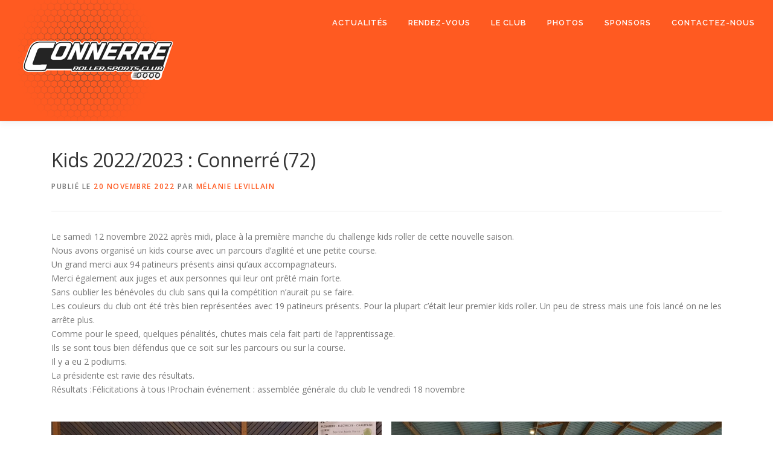

--- FILE ---
content_type: text/html; charset=UTF-8
request_url: https://www.rscconnerre.fr/2022/11/20/kids-2022-2023-connerre/
body_size: 8432
content:
<!DOCTYPE html>
<html lang="fr-FR">
<head>
<meta charset="UTF-8">
<meta name="viewport" content="width=device-width, initial-scale=1">
<link rel="profile" href="http://gmpg.org/xfn/11">
<title>Kids 2022/2023 : Connerré (72) &#8211; Roller Sports Club Connerré</title>
<link rel='dns-prefetch' href='//fonts.googleapis.com' />
<link rel='dns-prefetch' href='//s.w.org' />
<link rel="alternate" type="application/rss+xml" title="Roller Sports Club Connerré &raquo; Flux" href="https://www.rscconnerre.fr/feed/" />
<link rel="alternate" type="application/rss+xml" title="Roller Sports Club Connerré &raquo; Flux des commentaires" href="https://www.rscconnerre.fr/comments/feed/" />
<link rel="alternate" type="text/calendar" title="Roller Sports Club Connerré &raquo; Flux iCal" href="https://www.rscconnerre.fr/evenements/?ical=1" />
<link rel="alternate" type="application/rss+xml" title="Roller Sports Club Connerré &raquo; Kids 2022/2023 : Connerré (72) Flux des commentaires" href="https://www.rscconnerre.fr/2022/11/20/kids-2022-2023-connerre/feed/" />
		<script type="text/javascript">
			window._wpemojiSettings = {"baseUrl":"https:\/\/s.w.org\/images\/core\/emoji\/13.0.0\/72x72\/","ext":".png","svgUrl":"https:\/\/s.w.org\/images\/core\/emoji\/13.0.0\/svg\/","svgExt":".svg","source":{"concatemoji":"https:\/\/www.rscconnerre.fr\/wp-includes\/js\/wp-emoji-release.min.js?ver=5.5.17"}};
			!function(e,a,t){var n,r,o,i=a.createElement("canvas"),p=i.getContext&&i.getContext("2d");function s(e,t){var a=String.fromCharCode;p.clearRect(0,0,i.width,i.height),p.fillText(a.apply(this,e),0,0);e=i.toDataURL();return p.clearRect(0,0,i.width,i.height),p.fillText(a.apply(this,t),0,0),e===i.toDataURL()}function c(e){var t=a.createElement("script");t.src=e,t.defer=t.type="text/javascript",a.getElementsByTagName("head")[0].appendChild(t)}for(o=Array("flag","emoji"),t.supports={everything:!0,everythingExceptFlag:!0},r=0;r<o.length;r++)t.supports[o[r]]=function(e){if(!p||!p.fillText)return!1;switch(p.textBaseline="top",p.font="600 32px Arial",e){case"flag":return s([127987,65039,8205,9895,65039],[127987,65039,8203,9895,65039])?!1:!s([55356,56826,55356,56819],[55356,56826,8203,55356,56819])&&!s([55356,57332,56128,56423,56128,56418,56128,56421,56128,56430,56128,56423,56128,56447],[55356,57332,8203,56128,56423,8203,56128,56418,8203,56128,56421,8203,56128,56430,8203,56128,56423,8203,56128,56447]);case"emoji":return!s([55357,56424,8205,55356,57212],[55357,56424,8203,55356,57212])}return!1}(o[r]),t.supports.everything=t.supports.everything&&t.supports[o[r]],"flag"!==o[r]&&(t.supports.everythingExceptFlag=t.supports.everythingExceptFlag&&t.supports[o[r]]);t.supports.everythingExceptFlag=t.supports.everythingExceptFlag&&!t.supports.flag,t.DOMReady=!1,t.readyCallback=function(){t.DOMReady=!0},t.supports.everything||(n=function(){t.readyCallback()},a.addEventListener?(a.addEventListener("DOMContentLoaded",n,!1),e.addEventListener("load",n,!1)):(e.attachEvent("onload",n),a.attachEvent("onreadystatechange",function(){"complete"===a.readyState&&t.readyCallback()})),(n=t.source||{}).concatemoji?c(n.concatemoji):n.wpemoji&&n.twemoji&&(c(n.twemoji),c(n.wpemoji)))}(window,document,window._wpemojiSettings);
		</script>
		<style type="text/css">
img.wp-smiley,
img.emoji {
	display: inline !important;
	border: none !important;
	box-shadow: none !important;
	height: 1em !important;
	width: 1em !important;
	margin: 0 .07em !important;
	vertical-align: -0.1em !important;
	background: none !important;
	padding: 0 !important;
}
</style>
	<link rel='stylesheet' id='tribe-common-skeleton-style-css'  href='https://www.rscconnerre.fr/wp-content/plugins/the-events-calendar/common/src/resources/css/common-skeleton.min.css?ver=4.12.10' type='text/css' media='all' />
<link rel='stylesheet' id='tribe-tooltip-css'  href='https://www.rscconnerre.fr/wp-content/plugins/the-events-calendar/common/src/resources/css/tooltip.min.css?ver=4.12.10' type='text/css' media='all' />
<link rel='stylesheet' id='wp-block-library-css'  href='https://www.rscconnerre.fr/wp-includes/css/dist/block-library/style.min.css?ver=5.5.17' type='text/css' media='all' />
<link rel='stylesheet' id='contact-form-7-css'  href='https://www.rscconnerre.fr/wp-content/plugins/contact-form-7/includes/css/styles.css?ver=5.2.2' type='text/css' media='all' />
<link rel='stylesheet' id='foobox-free-min-css'  href='https://www.rscconnerre.fr/wp-content/plugins/foobox-image-lightbox/free/css/foobox.free.min.css?ver=2.7.11' type='text/css' media='all' />
<link rel='stylesheet' id='onepress-fonts-css'  href='https://fonts.googleapis.com/css?family=Raleway%3A400%2C500%2C600%2C700%2C300%2C100%2C800%2C900%7COpen+Sans%3A400%2C300%2C300italic%2C400italic%2C600%2C600italic%2C700%2C700italic&#038;subset=latin%2Clatin-ext&#038;ver=2.2.4' type='text/css' media='all' />
<link rel='stylesheet' id='onepress-animate-css'  href='https://www.rscconnerre.fr/wp-content/themes/onepress/assets/css/animate.min.css?ver=2.2.4' type='text/css' media='all' />
<link rel='stylesheet' id='onepress-fa-css'  href='https://www.rscconnerre.fr/wp-content/themes/onepress/assets/css/font-awesome.min.css?ver=4.7.0' type='text/css' media='all' />
<link rel='stylesheet' id='onepress-bootstrap-css'  href='https://www.rscconnerre.fr/wp-content/themes/onepress/assets/css/bootstrap.min.css?ver=2.2.4' type='text/css' media='all' />
<link rel='stylesheet' id='onepress-style-css'  href='https://www.rscconnerre.fr/wp-content/themes/onepress/style.css?ver=5.5.17' type='text/css' media='all' />
<style id='onepress-style-inline-css' type='text/css'>
#main .video-section section.hero-slideshow-wrapper{background:transparent}.hero-slideshow-wrapper:after{position:absolute;top:0px;left:0px;width:100%;height:100%;background-color:rgba(0,0,0,0.3);display:block;content:""}.body-desktop .parallax-hero .hero-slideshow-wrapper:after{display:none!important}#parallax-hero>.parallax-bg::before{background-color:rgba(0,0,0,0.3);opacity:1}.body-desktop .parallax-hero .hero-slideshow-wrapper:after{display:none!important}a,.screen-reader-text:hover,.screen-reader-text:active,.screen-reader-text:focus,.header-social a,.onepress-menu a:hover,.onepress-menu ul li a:hover,.onepress-menu li.onepress-current-item>a,.onepress-menu ul li.current-menu-item>a,.onepress-menu>li a.menu-actived,.onepress-menu.onepress-menu-mobile li.onepress-current-item>a,.site-footer a,.site-footer .footer-social a:hover,.site-footer .btt a:hover,.highlight,#comments .comment .comment-wrapper .comment-meta .comment-time:hover,#comments .comment .comment-wrapper .comment-meta .comment-reply-link:hover,#comments .comment .comment-wrapper .comment-meta .comment-edit-link:hover,.btn-theme-primary-outline,.sidebar .widget a:hover,.section-services .service-item .service-image i,.counter_item .counter__number,.team-member .member-thumb .member-profile a:hover,.icon-background-default{color:#ff5a21}input[type="reset"],input[type="submit"],input[type="submit"],input[type="reset"]:hover,input[type="submit"]:hover,input[type="submit"]:hover .nav-links a:hover,.btn-theme-primary,.btn-theme-primary-outline:hover,.section-testimonials .card-theme-primary,.woocommerce #respond input#submit,.woocommerce a.button,.woocommerce button.button,.woocommerce input.button,.woocommerce button.button.alt,.pirate-forms-submit-button,.pirate-forms-submit-button:hover,input[type="reset"],input[type="submit"],input[type="submit"],.pirate-forms-submit-button,.contact-form div.wpforms-container-full .wpforms-form .wpforms-submit,.contact-form div.wpforms-container-full .wpforms-form .wpforms-submit:hover,.nav-links a:hover,.nav-links a.current,.nav-links .page-numbers:hover,.nav-links .page-numbers.current{background:#ff5a21}.btn-theme-primary-outline,.btn-theme-primary-outline:hover,.pricing__item:hover,.section-testimonials .card-theme-primary,.entry-content blockquote{border-color:#ff5a21}.page-header:not(.page--cover){text-align:left}.page-header.page--cover .entry-title{color:rgba(0,0,0,1)}.page-header .entry-title{color:rgba(0,0,0,1)}.page-header.page--cover:before{background:rgba(255,255,255,1)}.page-header:before{background:rgba(255,255,255,1)}.site-header,.is-transparent .site-header.header-fixed{background:#ff5a21;border-bottom:0px none}.onepress-menu>li>a{color:#ffffff}.onepress-menu>li>a:hover,.onepress-menu>li.onepress-current-item>a{color:#0a0a0a;-webkit-transition:all 0.5s ease-in-out;-moz-transition:all 0.5s ease-in-out;-o-transition:all 0.5s ease-in-out;transition:all 0.5s ease-in-out}#nav-toggle span,#nav-toggle span::before,#nav-toggle span::after,#nav-toggle.nav-is-visible span::before,#nav-toggle.nav-is-visible span::after{background:#dd3333}#footer-widgets{}.gallery-carousel .g-item{padding:0px 10px}.gallery-carousel{margin-left:-10px;margin-right:-10px}.gallery-grid .g-item,.gallery-masonry .g-item .inner{padding:10px}.gallery-grid,.gallery-masonry{margin:-10px}
</style>
<link rel='stylesheet' id='onepress-gallery-lightgallery-css'  href='https://www.rscconnerre.fr/wp-content/themes/onepress/assets/css/lightgallery.css?ver=5.5.17' type='text/css' media='all' />
<script type='text/javascript' id='jquery-core-js-extra'>
/* <![CDATA[ */
var onepress_js_settings = {"onepress_disable_animation":"","onepress_disable_sticky_header":"1","onepress_vertical_align_menu":"0","hero_animation":"flipInX","hero_speed":"5000","hero_fade":"750","hero_duration":"5000","hero_disable_preload":"","is_home":"","gallery_enable":"1","is_rtl":""};
/* ]]> */
</script>
<script type='text/javascript' src='https://www.rscconnerre.fr/wp-includes/js/jquery/jquery.js?ver=1.12.4-wp' id='jquery-core-js'></script>
<script type='text/javascript' id='foobox-free-min-js-before'>
/* Run FooBox FREE (v2.7.11) */
var FOOBOX = window.FOOBOX = {
	ready: true,
	preloadFont: false,
	disableOthers: false,
	o: {wordpress: { enabled: true }, countMessage:'image %index of %total', excludes:'.fbx-link,.nofoobox,.nolightbox,a[href*="pinterest.com/pin/create/button/"]', affiliate : { enabled: false }},
	selectors: [
		".foogallery-container.foogallery-lightbox-foobox", ".foogallery-container.foogallery-lightbox-foobox-free", ".gallery", ".wp-block-gallery", ".wp-caption", ".wp-block-image", "a:has(img[class*=wp-image-])", ".foobox"
	],
	pre: function( $ ){
		// Custom JavaScript (Pre)
		
	},
	post: function( $ ){
		// Custom JavaScript (Post)
		
		// Custom Captions Code
		
	},
	custom: function( $ ){
		// Custom Extra JS
		
	}
};
</script>
<script type='text/javascript' src='https://www.rscconnerre.fr/wp-content/plugins/foobox-image-lightbox/free/js/foobox.free.min.js?ver=2.7.11' id='foobox-free-min-js'></script>
<link rel="https://api.w.org/" href="https://www.rscconnerre.fr/wp-json/" /><link rel="alternate" type="application/json" href="https://www.rscconnerre.fr/wp-json/wp/v2/posts/4599" /><link rel="EditURI" type="application/rsd+xml" title="RSD" href="https://www.rscconnerre.fr/xmlrpc.php?rsd" />
<link rel="wlwmanifest" type="application/wlwmanifest+xml" href="https://www.rscconnerre.fr/wp-includes/wlwmanifest.xml" /> 
<link rel='prev' title='Speed 2022/2023 : Connerré (72)' href='https://www.rscconnerre.fr/2022/11/20/speed-2022-2023-connerre/' />
<link rel='next' title='Stage départemental minis/poussins' href='https://www.rscconnerre.fr/2022/11/27/stage-departemental-minis-poussins/' />
<meta name="generator" content="WordPress 5.5.17" />
<link rel="canonical" href="https://www.rscconnerre.fr/2022/11/20/kids-2022-2023-connerre/" />
<link rel='shortlink' href='https://www.rscconnerre.fr/?p=4599' />
<link rel="alternate" type="application/json+oembed" href="https://www.rscconnerre.fr/wp-json/oembed/1.0/embed?url=https%3A%2F%2Fwww.rscconnerre.fr%2F2022%2F11%2F20%2Fkids-2022-2023-connerre%2F" />
<link rel="alternate" type="text/xml+oembed" href="https://www.rscconnerre.fr/wp-json/oembed/1.0/embed?url=https%3A%2F%2Fwww.rscconnerre.fr%2F2022%2F11%2F20%2Fkids-2022-2023-connerre%2F&#038;format=xml" />
<meta name="tec-api-version" content="v1"><meta name="tec-api-origin" content="https://www.rscconnerre.fr"><link rel="https://theeventscalendar.com/" href="https://www.rscconnerre.fr/wp-json/tribe/events/v1/" /><link rel="pingback" href="https://www.rscconnerre.fr/xmlrpc.php"><link rel="icon" href="https://www.rscconnerre.fr/wp-content/uploads/2019/12/cropped-pLogo-RSCConnerre-32x32.png" sizes="32x32" />
<link rel="icon" href="https://www.rscconnerre.fr/wp-content/uploads/2019/12/cropped-pLogo-RSCConnerre-192x192.png" sizes="192x192" />
<link rel="apple-touch-icon" href="https://www.rscconnerre.fr/wp-content/uploads/2019/12/cropped-pLogo-RSCConnerre-180x180.png" />
<meta name="msapplication-TileImage" content="https://www.rscconnerre.fr/wp-content/uploads/2019/12/cropped-pLogo-RSCConnerre-270x270.png" />
	
<!-- Global site tag (gtag.js) - Google Analytics -->
<script async src="https://www.googletagmanager.com/gtag/js?id=UA-17768288-3"></script>
<script>
  window.dataLayer = window.dataLayer || [];
  function gtag(){dataLayer.push(arguments);}
  gtag('js', new Date());

  gtag('config', 'UA-17768288-3');
</script>

</head>

<body class="post-template-default single single-post postid-4599 single-format-standard wp-custom-logo tribe-no-js group-blog">
<div id="page" class="hfeed site">
	<a class="skip-link screen-reader-text" href="#content">Aller au contenu</a>
    <div id="header-section" class="h-on-top no-transparent">		<header id="masthead" class="site-header header-full-width no-sticky no-scroll no-t h-on-top" role="banner">
			<div class="container">
				<div class="site-branding">
				<div class="site-brand-inner has-logo-img no-desc"><div class="site-logo-div"><a href="https://www.rscconnerre.fr/" class="custom-logo-link  no-t-logo" rel="home" itemprop="url"><img width="261" height="200" src="https://www.rscconnerre.fr/wp-content/uploads/2019/11/Logo-RSCConnerre.png" class="custom-logo" alt="Logo-RSCConnerre" loading="lazy" itemprop="logo" /></a></div></div>				</div>
				<div class="header-right-wrapper">
					<a href="#0" id="nav-toggle">Menu<span></span></a>
					<nav id="site-navigation" class="main-navigation" role="navigation">
						<ul class="onepress-menu">
							<li id="menu-item-114" class="menu-item menu-item-type-post_type menu-item-object-page current_page_parent menu-item-114"><a href="https://www.rscconnerre.fr/actualites/">Actualités</a></li>
<li id="menu-item-200" class="menu-item menu-item-type-post_type_archive menu-item-object-tribe_events menu-item-200"><a href="https://www.rscconnerre.fr/evenements/">Rendez-vous</a></li>
<li id="menu-item-36" class="menu-item menu-item-type-post_type menu-item-object-page menu-item-has-children menu-item-36"><a href="https://www.rscconnerre.fr/le-club/">Le Club</a>
<ul class="sub-menu">
	<li id="menu-item-1621" class="menu-item menu-item-type-post_type menu-item-object-page menu-item-1621"><a href="https://www.rscconnerre.fr/le-club/">Le Club</a></li>
	<li id="menu-item-1619" class="menu-item menu-item-type-post_type menu-item-object-page menu-item-1619"><a href="https://www.rscconnerre.fr/le-bureau/">Le bureau</a></li>
	<li id="menu-item-1622" class="menu-item menu-item-type-post_type menu-item-object-page menu-item-1622"><a href="https://www.rscconnerre.fr/les-entrainements/">Les entraînements</a></li>
	<li id="menu-item-1620" class="menu-item menu-item-type-post_type menu-item-object-page menu-item-1620"><a href="https://www.rscconnerre.fr/la-piste/">La piste</a></li>
	<li id="menu-item-1618" class="menu-item menu-item-type-post_type menu-item-object-page menu-item-1618"><a href="https://www.rscconnerre.fr/les-salles/">Les salles</a></li>
	<li id="menu-item-2420" class="menu-item menu-item-type-post_type menu-item-object-page menu-item-2420"><a href="https://www.rscconnerre.fr/inscription/">Inscription</a></li>
</ul>
</li>
<li id="menu-item-815" class="menu-item menu-item-type-post_type menu-item-object-page menu-item-815"><a href="https://www.rscconnerre.fr/photos/">Photos</a></li>
<li id="menu-item-1935" class="menu-item menu-item-type-post_type menu-item-object-page menu-item-1935"><a href="https://www.rscconnerre.fr/sponsors/">Sponsors</a></li>
<li id="menu-item-33" class="menu-item menu-item-type-post_type menu-item-object-page menu-item-33"><a href="https://www.rscconnerre.fr/contactez-nous/">Contactez-nous</a></li>
						</ul>
					</nav>
					<!-- #site-navigation -->
				</div>
			</div>
		</header><!-- #masthead -->
		</div>
	<div id="content" class="site-content">

		
		<div id="content-inside" class="container no-sidebar">
			<div id="primary" class="content-area">
				<main id="main" class="site-main" role="main">

				
					<article id="post-4599" class="post-4599 post type-post status-publish format-standard has-post-thumbnail hentry category-resultats">
	<header class="entry-header">
		<h1 class="entry-title">Kids 2022/2023 : Connerré (72)</h1>        		<div class="entry-meta">
			<span class="posted-on">Publié le <a href="https://www.rscconnerre.fr/2022/11/20/kids-2022-2023-connerre/" rel="bookmark"><time class="entry-date published" datetime="2022-11-20T10:35:11+01:00">20 novembre 2022</time><time class="updated hide" datetime="2022-12-20T09:48:47+01:00">20 décembre 2022</time></a></span><span class="byline"> par <span class="author vcard"><a  rel="author" class="url fn n" href="https://www.rscconnerre.fr/author/melanie/">Mélanie Levillain</a></span></span>		</div><!-- .entry-meta -->
        	</header><!-- .entry-header -->

    
	<div class="entry-content">
		
<p>Le samedi 12 novembre 2022 après midi, place à la première manche du challenge kids roller de cette nouvelle saison. <br>Nous avons organisé un kids course avec un parcours d&rsquo;agilité et une petite course. <br>Un grand merci aux 94 patineurs présents ainsi qu&rsquo;aux accompagnateurs. <br>Merci également aux juges et aux personnes qui leur ont prêté main forte. <br>Sans oublier les bénévoles du club sans qui la compétition n&rsquo;aurait pu se faire. <br>Les couleurs du club ont été très bien représentées avec 19 patineurs présents. Pour la plupart c&rsquo;était leur premier kids roller. Un peu de stress mais une fois lancé on ne les arrête plus. <br>Comme pour le speed, quelques pénalités, chutes mais cela fait parti de l&rsquo;apprentissage. <br>Ils se sont tous bien défendus que ce soit sur les parcours ou sur la course. <br>Il y a eu 2 podiums. <br>La présidente est ravie des résultats. <br>Résultats :Félicitations à tous !Prochain événement : assemblée générale du club le vendredi 18 novembre</p>



<figure class="wp-block-gallery columns-2 is-cropped"><ul class="blocks-gallery-grid"><li class="blocks-gallery-item"><figure><a href="http://www.rscconnerre.fr/wp-content/uploads/Kids-Connerre-11-2022-001.jpg"><img loading="lazy" width="1024" height="769" src="http://www.rscconnerre.fr/wp-content/uploads/Kids-Connerre-11-2022-001-1024x769.jpg" alt="" data-id="4600" data-full-url="http://www.rscconnerre.fr/wp-content/uploads/Kids-Connerre-11-2022-001.jpg" data-link="http://www.rscconnerre.fr/kids-connerre-11-2022-001/" class="wp-image-4600" srcset="https://www.rscconnerre.fr/wp-content/uploads/Kids-Connerre-11-2022-001-1024x769.jpg 1024w, https://www.rscconnerre.fr/wp-content/uploads/Kids-Connerre-11-2022-001-300x225.jpg 300w, https://www.rscconnerre.fr/wp-content/uploads/Kids-Connerre-11-2022-001-768x577.jpg 768w, https://www.rscconnerre.fr/wp-content/uploads/Kids-Connerre-11-2022-001-1536x1154.jpg 1536w, https://www.rscconnerre.fr/wp-content/uploads/Kids-Connerre-11-2022-001.jpg 2048w" sizes="(max-width: 1024px) 100vw, 1024px" /></a></figure></li><li class="blocks-gallery-item"><figure><a href="http://www.rscconnerre.fr/wp-content/uploads/Kids-Connerre-11-2022-002.jpg"><img loading="lazy" width="1024" height="768" src="http://www.rscconnerre.fr/wp-content/uploads/Kids-Connerre-11-2022-002-1024x768.jpg" alt="" data-id="4601" data-full-url="http://www.rscconnerre.fr/wp-content/uploads/Kids-Connerre-11-2022-002.jpg" data-link="http://www.rscconnerre.fr/kids-connerre-11-2022-002/" class="wp-image-4601" srcset="https://www.rscconnerre.fr/wp-content/uploads/Kids-Connerre-11-2022-002-1024x768.jpg 1024w, https://www.rscconnerre.fr/wp-content/uploads/Kids-Connerre-11-2022-002-300x225.jpg 300w, https://www.rscconnerre.fr/wp-content/uploads/Kids-Connerre-11-2022-002-768x576.jpg 768w, https://www.rscconnerre.fr/wp-content/uploads/Kids-Connerre-11-2022-002-1536x1152.jpg 1536w, https://www.rscconnerre.fr/wp-content/uploads/Kids-Connerre-11-2022-002.jpg 2048w" sizes="(max-width: 1024px) 100vw, 1024px" /></a></figure></li></ul></figure>



<h3>Les résultats par catégorie :  </h3>



<p>Mini fille : Alwena 8, Sarah 9 et Kaylee 13<br>Poussine : Léa 15, Anaïs 18, Elena 22, Léana 25, Anaé 29 et Camille 32<br>Poussin : Bastien 2 et Killian 4<br>Benjamine : Eline 1, Marylou 9, Lou -Ann 17, Enora 18, Naomie 19 et Colombe 22<br>Benjamin : Loucas 5 et Louis 9<br></p>
			</div><!-- .entry-content -->
    
    <footer class="entry-footer"><span class="cat-links">Publié dans  <a href="https://www.rscconnerre.fr/category/resultats/" rel="category tag">Résultats</a></span></footer><!-- .entry-footer -->
    </article><!-- #post-## -->


					
<div id="comments" class="comments-area">

	
	
	
		<div id="respond" class="comment-respond">
		<h3 id="reply-title" class="comment-reply-title">Laisser un commentaire <small><a rel="nofollow" id="cancel-comment-reply-link" href="/2022/11/20/kids-2022-2023-connerre/#respond" style="display:none;">Annuler la réponse</a></small></h3><form action="https://www.rscconnerre.fr/wp-comments-post.php" method="post" id="commentform" class="comment-form" novalidate><p class="comment-notes"><span id="email-notes">Votre adresse de messagerie ne sera pas publiée.</span> Les champs obligatoires sont indiqués avec <span class="required">*</span></p><p class="comment-form-comment"><label for="comment">Commentaire</label> <textarea id="comment" name="comment" cols="45" rows="8" maxlength="65525" required="required"></textarea></p><p class="comment-form-author"><label for="author">Nom <span class="required">*</span></label> <input id="author" name="author" type="text" value="" size="30" maxlength="245" required='required' /></p>
<p class="comment-form-email"><label for="email">Adresse de messagerie <span class="required">*</span></label> <input id="email" name="email" type="email" value="" size="30" maxlength="100" aria-describedby="email-notes" required='required' /></p>
<p class="comment-form-url"><label for="url">Site web</label> <input id="url" name="url" type="url" value="" size="30" maxlength="200" /></p>
<p class="comment-form-cookies-consent"><input id="wp-comment-cookies-consent" name="wp-comment-cookies-consent" type="checkbox" value="yes" /> <label for="wp-comment-cookies-consent">Enregistrer mon nom, mon e-mail et mon site web dans le navigateur pour mon prochain commentaire.</label></p>
<p class="form-submit"><input name="submit" type="submit" id="submit" class="submit" value="Laisser un commentaire" /> <input type='hidden' name='comment_post_ID' value='4599' id='comment_post_ID' />
<input type='hidden' name='comment_parent' id='comment_parent' value='0' />
</p><p style="display: none;"><input type="hidden" id="akismet_comment_nonce" name="akismet_comment_nonce" value="85fd154375" /></p><input type="hidden" id="ak_js" name="ak_js" value="110"/><textarea name="ak_hp_textarea" cols="45" rows="8" maxlength="100" style="display: none !important;"></textarea></form>	</div><!-- #respond -->
	
</div><!-- #comments -->

				
				</main><!-- #main -->
			</div><!-- #primary -->

            
		</div><!--#content-inside -->
	</div><!-- #content -->

    <footer id="colophon" class="site-footer" role="contentinfo">
        				<div class="footer-connect">
			<div class="container">
				<div class="row">
					 <div class="col-md-8 offset-md-2 col-sm-12 offset-md-0">		<div class="footer-social">
			<h5 class="follow-heading">Suivez nous aussi sur :</h5><div class="footer-social-icons"><a target="_blank" href="https://www.facebook.com/Roller-Sports-Club-Connerr-1123278334382867/" title="Facebook"><i class="fa fa fa-facebook-square"></i></a></div>		</div>
		</div>				</div>
			</div>
		</div>
	
        <div class="site-info">
            <div class="container">
                                    <div class="btt">
                        <a class="back-to-top" href="#page" title="Retour en haut"><i class="fa fa-angle-double-up wow flash" data-wow-duration="2s"></i></a>
                    </div>
                                		Copyright &copy; 2026 Roller Sports Club Connerré		<span class="sep"> &ndash; </span>
		<a href="https://www.famethemes.com/themes/onepress">OnePress</a> thème par FameThemes. Traduit par Wp Trads.		            </div>
        </div>
        <!-- .site-info -->

    </footer><!-- #colophon -->
    </div><!-- #page -->


		<script>
		( function ( body ) {
			'use strict';
			body.className = body.className.replace( /\btribe-no-js\b/, 'tribe-js' );
		} )( document.body );
		</script>
		<script> /* <![CDATA[ */var tribe_l10n_datatables = {"aria":{"sort_ascending":": activer pour trier la colonne ascendante","sort_descending":": activer pour trier la colonne descendante"},"length_menu":"Afficher les saisies _MENU_","empty_table":"Aucune donn\u00e9e disponible sur le tableau","info":"Affichant_START_ \u00e0 _END_ du _TOTAL_ des saisies","info_empty":"Affichant 0 \u00e0 0 de 0 saisies","info_filtered":"(filtr\u00e9 \u00e0 partir du total des saisies _MAX_ )","zero_records":"Aucun enregistrement correspondant trouv\u00e9","search":"Rechercher :","all_selected_text":"Tous les \u00e9l\u00e9ments de cette page ont \u00e9t\u00e9 s\u00e9lectionn\u00e9s. ","select_all_link":"S\u00e9lectionner toutes les pages","clear_selection":"Effacer la s\u00e9lection.","pagination":{"all":"Tout","next":"Suivant","previous":"Pr\u00e9c\u00e9dent"},"select":{"rows":{"0":"","_":": a s\u00e9lectionn\u00e9 %d rang\u00e9es","1":": a s\u00e9lectionn\u00e9 une rang\u00e9e"}},"datepicker":{"dayNames":["dimanche","lundi","mardi","mercredi","jeudi","vendredi","samedi"],"dayNamesShort":["dim","lun","mar","mer","jeu","ven","sam"],"dayNamesMin":["D","L","M","M","J","V","S"],"monthNames":["janvier","f\u00e9vrier","mars","avril","mai","juin","juillet","ao\u00fbt","septembre","octobre","novembre","d\u00e9cembre"],"monthNamesShort":["janvier","f\u00e9vrier","mars","avril","mai","juin","juillet","ao\u00fbt","septembre","octobre","novembre","d\u00e9cembre"],"monthNamesMin":["Jan","F\u00e9v","Mar","Avr","Mai","Juin","Juil","Ao\u00fbt","Sep","Oct","Nov","D\u00e9c"],"nextText":"Suivant","prevText":"Pr\u00e9c\u00e9dent","currentText":"Aujourd\u2019hui ","closeText":"Termin\u00e9","today":"Aujourd\u2019hui ","clear":"Effac\u00e9"}};/* ]]> */ </script><script type='text/javascript' id='contact-form-7-js-extra'>
/* <![CDATA[ */
var wpcf7 = {"apiSettings":{"root":"https:\/\/www.rscconnerre.fr\/wp-json\/contact-form-7\/v1","namespace":"contact-form-7\/v1"}};
/* ]]> */
</script>
<script type='text/javascript' src='https://www.rscconnerre.fr/wp-content/plugins/contact-form-7/includes/js/scripts.js?ver=5.2.2' id='contact-form-7-js'></script>
<script type='text/javascript' src='https://www.rscconnerre.fr/wp-content/themes/onepress/assets/js/plugins.js?ver=2.2.4' id='onepress-js-plugins-js'></script>
<script type='text/javascript' src='https://www.rscconnerre.fr/wp-content/themes/onepress/assets/js/bootstrap.min.js?ver=2.2.4' id='onepress-js-bootstrap-js'></script>
<script type='text/javascript' src='https://www.rscconnerre.fr/wp-content/themes/onepress/assets/js/theme.js?ver=2.2.4' id='onepress-theme-js'></script>
<script type='text/javascript' src='https://www.rscconnerre.fr/wp-includes/js/comment-reply.min.js?ver=5.5.17' id='comment-reply-js'></script>
<script type='text/javascript' src='https://www.rscconnerre.fr/wp-includes/js/wp-embed.min.js?ver=5.5.17' id='wp-embed-js'></script>
<script async="async" type='text/javascript' src='https://www.rscconnerre.fr/wp-content/plugins/akismet/_inc/form.js?ver=4.1.8' id='akismet-form-js'></script>

</body>
</html>
